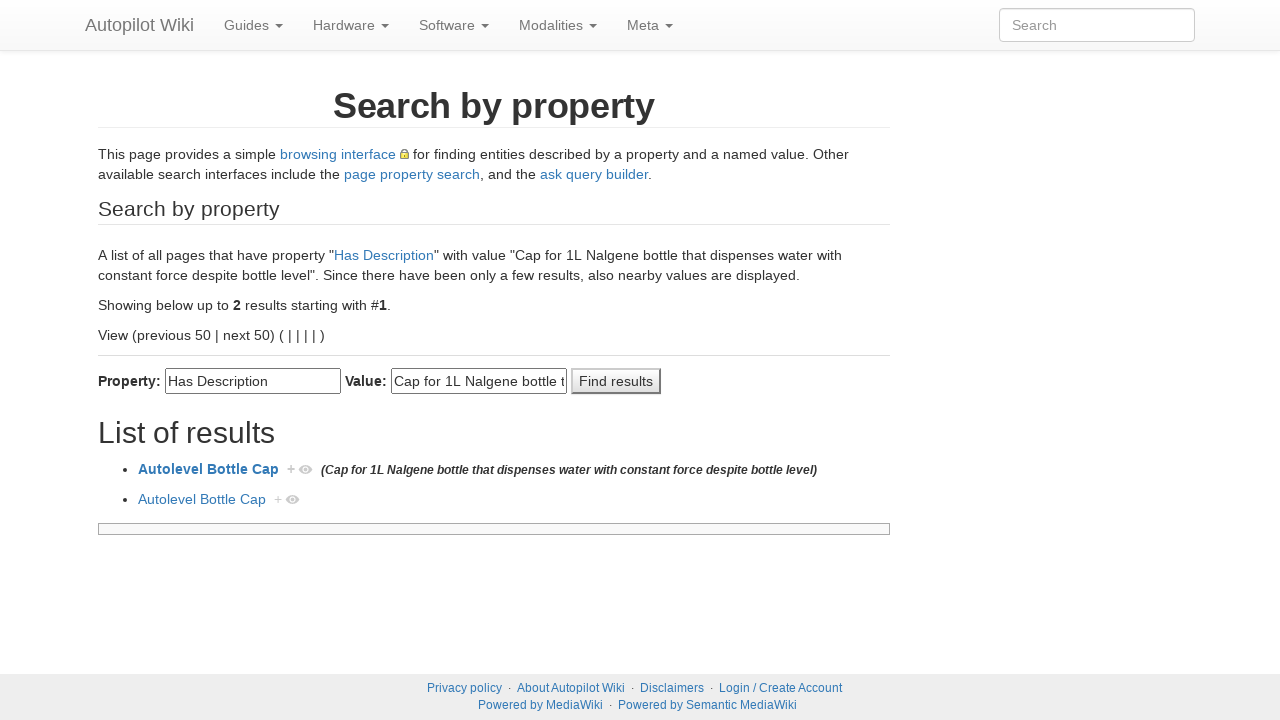

--- FILE ---
content_type: text/html; charset=UTF-8
request_url: https://wiki.auto-pi-lot.com/index.php/Special:SearchByProperty/:Has-20Description/Cap-20for-201L-20Nalgene-20bottle-20that-20dispenses-20water-20with-20constant-20force-20despite-20bottle-20level
body_size: 3943
content:
<!DOCTYPE html>
<html class="client-nojs" lang="en" dir="ltr">
<head>
<meta charset="UTF-8"/>
<title>Search by property - Autopilot Wiki</title>
<script>document.documentElement.className="client-js";RLCONF={"wgBreakFrames":!1,"wgSeparatorTransformTable":["",""],"wgDigitTransformTable":["",""],"wgDefaultDateFormat":"dmy","wgMonthNames":["","January","February","March","April","May","June","July","August","September","October","November","December"],"wgRequestId":"aW-jCm6M43ZVLVlFsa2wRQAAQg4","wgCSPNonce":!1,"wgCanonicalNamespace":"Special","wgCanonicalSpecialPageName":"SearchByProperty","wgNamespaceNumber":-1,"wgPageName":"Special:SearchByProperty/:Has-20Description/Cap-20for-201L-20Nalgene-20bottle-20that-20dispenses-20water-20with-20constant-20force-20despite-20bottle-20level","wgTitle":"SearchByProperty/:Has-20Description/Cap-20for-201L-20Nalgene-20bottle-20that-20dispenses-20water-20with-20constant-20force-20despite-20bottle-20level","wgCurRevisionId":0,"wgRevisionId":0,"wgArticleId":0,"wgIsArticle":!1,"wgIsRedirect":!1,"wgAction":"view","wgUserName":null,"wgUserGroups":["*"],"wgCategories":[],"wgPageContentLanguage":
"en","wgPageContentModel":"wikitext","wgRelevantPageName":"Special:SearchByProperty/:Has-20Description/Cap-20for-201L-20Nalgene-20bottle-20that-20dispenses-20water-20with-20constant-20force-20despite-20bottle-20level","wgRelevantArticleId":0,"wgIsProbablyEditable":!1,"wgRelevantPageIsProbablyEditable":!1,"sdgDownArrowImage":"/extensions/SemanticDrilldown/skins/down-arrow.png","sdgRightArrowImage":"/extensions/SemanticDrilldown/skins/right-arrow.png","wgPageFormsTargetName":null,"wgPageFormsAutocompleteValues":[],"wgPageFormsAutocompleteOnAllChars":!1,"wgPageFormsFieldProperties":[],"wgPageFormsCargoFields":[],"wgPageFormsDependentFields":[],"wgPageFormsCalendarValues":[],"wgPageFormsCalendarParams":[],"wgPageFormsCalendarHTML":null,"wgPageFormsGridValues":[],"wgPageFormsGridParams":[],"wgPageFormsContLangYes":null,"wgPageFormsContLangNo":null,"wgPageFormsContLangMonths":[],"wgPageFormsHeightForMinimizingInstances":800,"wgPageFormsShowOnSelect":[],"wgPageFormsScriptPath":
"/extensions/PageForms","edgValues":null,"wgPageFormsEDSettings":null,"wgAmericanDates":!1};RLSTATE={"site.styles":"ready","noscript":"ready","user.styles":"ready","user":"ready","user.options":"loading","skins.tweeki.styles":"ready","skins.tweeki.bootstraptheme.styles":"ready","skins.tweeki.externallinks.styles":"ready","skins.tweeki.awesome.styles":"ready","ext.smw.style":"ready","ext.smw.tooltip.styles":"ready","ext.smw.special.styles":"ready"};RLPAGEMODULES=["ext.smw.tooltip","ext.smw.autocomplete.property","site","mediawiki.page.startup","mediawiki.page.ready","skins.tweeki.messages","skins.tweeki.scripts"];</script>
<script>(RLQ=window.RLQ||[]).push(function(){mw.loader.implement("user.options@1hzgi",function($,jQuery,require,module){/*@nomin*/mw.user.tokens.set({"patrolToken":"+\\","watchToken":"+\\","csrfToken":"+\\"});
});});</script>
<link rel="stylesheet" href="/load.php?lang=en&amp;modules=ext.smw.special.styles%7Cext.smw.style%7Cext.smw.tooltip.styles&amp;only=styles&amp;skin=tweeki"/>
<link rel="stylesheet" href="/load.php?lang=en&amp;modules=skins.tweeki.awesome.styles%7Cskins.tweeki.bootstraptheme.styles%7Cskins.tweeki.externallinks.styles%7Cskins.tweeki.styles&amp;only=styles&amp;skin=tweeki"/>
<script async="" src="/load.php?lang=en&amp;modules=startup&amp;only=scripts&amp;raw=1&amp;skin=tweeki"></script>
<meta name="ResourceLoaderDynamicStyles" content=""/>
<link rel="stylesheet" href="/load.php?lang=en&amp;modules=site.styles&amp;only=styles&amp;skin=tweeki"/>
<meta name="generator" content="MediaWiki 1.35.2"/>
<meta name="robots" content="noindex,nofollow"/>
<meta name="viewport" content="width=device-width, initial-scale=1"/>
<link rel="shortcut icon" href="/favicon.ico"/>
<link rel="search" type="application/opensearchdescription+xml" href="/opensearch_desc.php" title="Autopilot Wiki (en)"/>
<link rel="EditURI" type="application/rsd+xml" href="https://wiki.auto-pi-lot.com/api.php?action=rsd"/>
<link rel="alternate" type="application/atom+xml" title="Autopilot Wiki Atom feed" href="/index.php?title=Special:RecentChanges&amp;feed=atom"/>
<!--[if lt IE 9]><script src="/resources/lib/html5shiv/html5shiv.js"></script><![endif]-->
</head>
<body class="mediawiki ltr sitedir-ltr mw-hide-empty-elt ns--1 ns-special mw-special-SearchByProperty page-Special_SearchByProperty_Has-20Description_Cap-20for-201L-20Nalgene-20bottle-20that-20dispenses-20water-20with-20constant-20force-20despite-20bottle-20level rootpage-Special_SearchByProperty_Has-20Description_Cap-20for-201L-20Nalgene-20bottle-20that-20dispenses-20water-20with-20constant-20force-20despite-20bottle-20level skin-tweeki action-view tweeki-animateLayout tweeki-non-advanced tweeki-user-anon">			<!-- navbar -->
			<div id="mw-navigation" class="navbar navbar-default navbar-fixed-top navbar-expand-lg fixed-top navbar-light bg-light" role="navigation">
				<h2>Navigation menu</h2>
				<div id="mw-head" class="navbar-inner">
					<div class="container">

						<div class="navbar-header">
							<button type="button" class="navbar-toggle" data-toggle="collapse" data-target=".navbar-collapse">
								<span class="sr-only">Toggle navigation</span>
								<span class="icon-bar"></span>
								<span class="icon-bar"></span>
								<span class="icon-bar"></span>
							</button>

							<a href="/index.php/Autopilot_Wiki" class="navbar-brand">Autopilot Wiki</a>
						</div>

						<div id="navbar" class="navbar-collapse collapse">
													<ul class="nav navbar-nav">
							<li class="nav"><a href="#" id="n-Guides" class="dropdown-toggle" data-toggle="dropdown">Guides <b class="caret"></b></a><ul class="dropdown-menu " role="menu"><li id="n-Guides"><a href="/index.php/Guides" tabindex="-1">Guides</a></li><li id="n-Build-Guides"><a href="/index.php/Build_Guides" tabindex="-1">Build Guides</a></li><li id="n-Software-Guides"><a href="/index.php/Software_Guides" tabindex="-1">Software Guides</a></li><li id="n-Technique-Guides"><a href="/index.php/Technique_Guides" tabindex="-1">Technique Guides</a></li><li id="n-Troubleshooting"><a href="/index.php/Troubleshooting" tabindex="-1">Troubleshooting</a></li></ul></li><li class="nav"><a href="#" id="n-Hardware" class="dropdown-toggle" data-toggle="dropdown">Hardware <b class="caret"></b></a><ul class="dropdown-menu " role="menu"><li id="n-Hardware"><a href="/index.php/Hardware" tabindex="-1">Hardware</a></li><li id="n-Materials"><a href="/index.php/Materials" tabindex="-1">Materials</a></li><li id="n-Parts"><a href="/index.php/Parts" tabindex="-1">Parts</a></li><li id="n-Schematics"><a href="/index.php/Schematics" tabindex="-1">Schematics</a></li><li id="n-Tools"><a href="/index.php/Tools" tabindex="-1">Tools</a></li></ul></li><li class="nav"><a href="#" id="n-Software" class="dropdown-toggle" data-toggle="dropdown">Software <b class="caret"></b></a><ul class="dropdown-menu " role="menu"><li id="n-Software"><a href="/index.php/Software" tabindex="-1">Software</a></li><li id="n-Autopilot"><a href="/index.php/Autopilot" tabindex="-1">Autopilot</a></li><li id="n-Autopilot-Plugins"><a href="/index.php/Autopilot_Plugins" tabindex="-1">Autopilot Plugins</a></li><li id="n-RaspiOS"><a href="/index.php/RaspiOS" tabindex="-1">RaspiOS</a></li></ul></li><li class="nav"><a href="#" id="n-Modalities" class="dropdown-toggle" data-toggle="dropdown">Modalities <b class="caret"></b></a><ul class="dropdown-menu " role="menu"><li id="n-Modalities"><a href="/index.php/Modalities" tabindex="-1">Modalities</a></li><li id="n-Audio"><a href="/index.php/Audio" tabindex="-1">Audio</a></li><li id="n-Electrophysiology"><a href="/index.php/Electrophysiology" tabindex="-1">Electrophysiology</a></li><li id="n-Enclosures"><a href="/index.php/Enclosures" tabindex="-1">Enclosures</a></li><li id="n-Illumination"><a href="/index.php/Illumination" tabindex="-1">Illumination</a></li><li id="n-Implants"><a href="/index.php/Implants" tabindex="-1">Implants</a></li><li id="n-Power"><a href="/index.php/Power" tabindex="-1">Power</a></li><li id="n-Reinforcement"><a href="/index.php/Reinforcement" tabindex="-1">Reinforcement</a></li><li id="n-Video"><a href="/index.php/Video" tabindex="-1">Video</a></li></ul></li><li class="nav"><a href="#" id="n-Meta" class="dropdown-toggle" data-toggle="dropdown">Meta <b class="caret"></b></a><ul class="dropdown-menu " role="menu"><li id="n-Meta"><a href="/index.php/Meta" tabindex="-1">Meta</a></li><li id="n-Special:Templates"><a href="/index.php/Special:Templates" tabindex="-1">Templates</a></li><li id="n-Special:Properties"><a href="/index.php/Special:Properties" tabindex="-1">Properties</a></li><li id="n-Special:Categories"><a href="/index.php/Special:Categories" tabindex="-1">Categories</a></li><li id="n-Special:Forms"><a href="/index.php/Special:Forms" tabindex="-1">Forms</a></li><li id="n-Help"><a href="/index.php/Help" tabindex="-1" title="The place to find out">Help</a></li><li id="n-todo"><a href="/index.php/Todo" tabindex="-1">todo</a></li></ul></li>							</ul>
						
													<ul class="nav navbar-nav navbar-right">
							</ul>
				<form class="navbar-form navbar-right" action="/index.php" id="searchform">
					<div class="form-group"><input type="search" name="search" placeholder="Search" title="Search Autopilot Wiki [f]" accesskey="f" id="searchInput" class="search-query form-control"/><input type="submit" name="go" value="Go" title="Go to a page with this exact name if it exists" id="mw-searchButton" class="searchButton btn hidden"/>
					</div>
				</form><ul class="nav navbar-nav navbar-right">							</ul>
						</div>
						
					</div>
				</div>
			</div>
			<!-- /navbar -->
					<div id="mw-page-base"></div>
			<div id="mw-head-base"></div>
			<a id="top"></a>

			<!-- content -->
			<div id="contentwrapper" class="user-loggedout not-editable container with-navbar with-navbar-fixed">

				
				<div class="row">
					<div class="col-md-offset-0 col-md-9" role="main">
								<div class="mw-body" id="content">
			<div id="mw-js-message" style="display:none;"></div>
									<h1 id="firstHeading" class="firstHeading page-header" lang="en"><span dir="auto">Search by property</span></h1>
									<!-- bodyContent -->
			<div id="bodyContent">
								<div id="contentSub"></div>
												<div id="jump-to-nav" class="mw-jump">
					Jump to:					<a href="#mw-navigation">navigation</a>, 					<a href="#p-search">search</a>
				</div>
				<div id="mw-content-text"><p class="smw-sp-searchbyproperty-description">This page provides a simple <a rel="nofollow" class="external text" href="https://www.semantic-mediawiki.org/wiki/Help:Browsing_interfaces">browsing interface</a> for finding entities described by a property and a named value. Other available search interfaces include the <a href="/index.php/Special:PageProperty" title="Special:PageProperty">page property search</a>, and the <a href="/index.php/Special:Ask" title="Special:Ask">ask query builder</a>.</p><form id="smw-form-searchbyproperty" name="searchbyproperty" method="get" action="/index.php"><input type="hidden" value="Special:SearchByProperty" name="title"/><fieldset id="smw-form-fieldset-searchbyproperty">
<legend>Search by property</legend>
<p class="smw-form-paragraph">A list of all pages that have property "<a href="/index.php/Property:Has_Description" title="Property:Has Description">Has Description</a>" with value "Cap for 1L Nalgene bottle that dispenses water with constant force despite bottle level".
Since there have been only a few results, also nearby values are displayed.</p><p>Showing below up to <strong>2</strong> results starting with #<strong>1</strong>.</p><p>View (previous 50  |  next 50) (<a href="/index.php?title=Special:SearchByProperty/:Has-20Description/Cap-20for-201L-20Nalgene-20bottle-20that-20dispenses-20water-20with-20constant-20force-20despite-20bottle-20level&amp;limit=20&amp;offset=0&amp;property=Has+Description&amp;value=Cap+for+1L+Nalgene+bottle+that+dispenses+water+with+constant+force+despite+bottle+level" title="Show 20 results per page" class="mw-numlink">20</a> | <a href="/index.php?title=Special:SearchByProperty/:Has-20Description/Cap-20for-201L-20Nalgene-20bottle-20that-20dispenses-20water-20with-20constant-20force-20despite-20bottle-20level&amp;limit=50&amp;offset=0&amp;property=Has+Description&amp;value=Cap+for+1L+Nalgene+bottle+that+dispenses+water+with+constant+force+despite+bottle+level" title="Show 50 results per page" class="mw-numlink">50</a> | <a href="/index.php?title=Special:SearchByProperty/:Has-20Description/Cap-20for-201L-20Nalgene-20bottle-20that-20dispenses-20water-20with-20constant-20force-20despite-20bottle-20level&amp;limit=100&amp;offset=0&amp;property=Has+Description&amp;value=Cap+for+1L+Nalgene+bottle+that+dispenses+water+with+constant+force+despite+bottle+level" title="Show 100 results per page" class="mw-numlink">100</a> | <a href="/index.php?title=Special:SearchByProperty/:Has-20Description/Cap-20for-201L-20Nalgene-20bottle-20that-20dispenses-20water-20with-20constant-20force-20despite-20bottle-20level&amp;limit=250&amp;offset=0&amp;property=Has+Description&amp;value=Cap+for+1L+Nalgene+bottle+that+dispenses+water+with+constant+force+despite+bottle+level" title="Show 250 results per page" class="mw-numlink">250</a> | <a href="/index.php?title=Special:SearchByProperty/:Has-20Description/Cap-20for-201L-20Nalgene-20bottle-20that-20dispenses-20water-20with-20constant-20force-20despite-20bottle-20level&amp;limit=500&amp;offset=0&amp;property=Has+Description&amp;value=Cap+for+1L+Nalgene+bottle+that+dispenses+water+with+constant+force+despite+bottle+level" title="Show 500 results per page" class="mw-numlink">500</a>)</p><hr class="smw-form-horizontalrule"></hr><label for="smw-property-input">Property:</label>&#160;<input name="property" size="20" value="Has Description" id="smw-property-input" class="smw-form-input" />&nbsp;<label for="smw-value-input">Value:</label>&#160;<input name="value" size="20" value="Cap for 1L Nalgene bottle that dispenses water with constant force despite bottle level" id="smw-value-input" class="smw-form-input" />&nbsp;<input type="submit" value="Find results"/>
</fieldset>
</form><h2>List of results</h2><ul></ul><ul><li><strong><a href="/index.php/Autolevel_Bottle_Cap" title="Autolevel Bottle Cap">Autolevel Bottle Cap</a>&#160;&#160;<span class="smwbrowse"><a href="/index.php/Special:Browse/:Autolevel-20Bottle-20Cap" title="Special:Browse/:Autolevel-20Bottle-20Cap">+</a></span>&#160;<em><small>(Cap for 1L Nalgene bottle that dispenses water with constant force despite bottle level)</small></em></strong></li></ul><ul><li><a href="/index.php/Autolevel_Bottle_Cap" title="Autolevel Bottle Cap">Autolevel Bottle Cap</a>&#160;&#160;<span class="smwbrowse"><a href="/index.php/Special:Browse/:Autolevel-20Bottle-20Cap" title="Special:Browse/:Autolevel-20Bottle-20Cap">+</a></span></li></ul></div>								<div class="printfooter">
				Retrieved from "<a dir="ltr" href="https://wiki.auto-pi-lot.com/index.php/Special:SearchByProperty/:Has-20Description/Cap-20for-201L-20Nalgene-20bottle-20that-20dispenses-20water-20with-20constant-20force-20despite-20bottle-20level">https://wiki.auto-pi-lot.com/index.php/Special:SearchByProperty/:Has-20Description/Cap-20for-201L-20Nalgene-20bottle-20that-20dispenses-20water-20with-20constant-20force-20despite-20bottle-20level</a>"				</div>
												<div id="catlinks" class="catlinks catlinks-allhidden" data-mw="interface"></div>												<div class="visualClear"></div>
							</div>
			<!-- /bodyContent -->
		</div>
						</div>
				</div>
			</div>
			<!-- /content -->

			<!-- sidebar-right -->
			<div class="sidebar-wrapper sidebar-right-wrapper">
				<div class="sidebar-container container">
					<div class="row">
						<div id="sidebar-right" class="col-md-3 col-md-offset-9">
							<div id="tweekiTOC"></div>						</div>
					</div>
				</div>
			</div>
			<!-- /sidebar-right -->
					<!-- footer -->
			<div id="footer" role="contentinfo" class="footer container footer-sticky bg-light">
			<ul id="footer-places"><li id="footer-places-privacy"><a href="/index.php/autopilot_wiki:Privacy_policy" title="autopilot wiki:Privacy policy">Privacy policy</a></li><li id="footer-places-about"><a href="/index.php/autopilot_wiki:About" title="autopilot wiki:About">About Autopilot Wiki</a></li><li id="footer-places-disclaimer"><a href="/index.php/autopilot_wiki:General_disclaimer" title="autopilot wiki:General disclaimer">Disclaimers</a></li></ul><ul id="footer-custom"><li class="dropup"><a href="/index.php?title=Special:UserLogin&amp;returnto=Special%3ASearchByProperty%2F%3AHas-20Description%2FCap-20for-201L-20Nalgene-20bottle-20that-20dispenses-20water-20with-20constant-20force-20despite-20bottle-20level" title="You are encouraged to log in; however, it is not mandatory [o]" accesskey="o">Login / Create Account</a></li></ul><ul id="footer-icons"><li id="footer-poweredbyico"><span><a href="https://www.mediawiki.org/">Powered by MediaWiki</a></span><span><a href="https://www.semantic-mediawiki.org/wiki/Semantic_MediaWiki">Powered by Semantic MediaWiki</a></span></li></ul><div style="clear:both"></div>			</div>
			<!-- /footer -->
		
<script>(RLQ=window.RLQ||[]).push(function(){mw.config.set({"wgBackendResponseTime":886});});</script>	</body>
</html>
